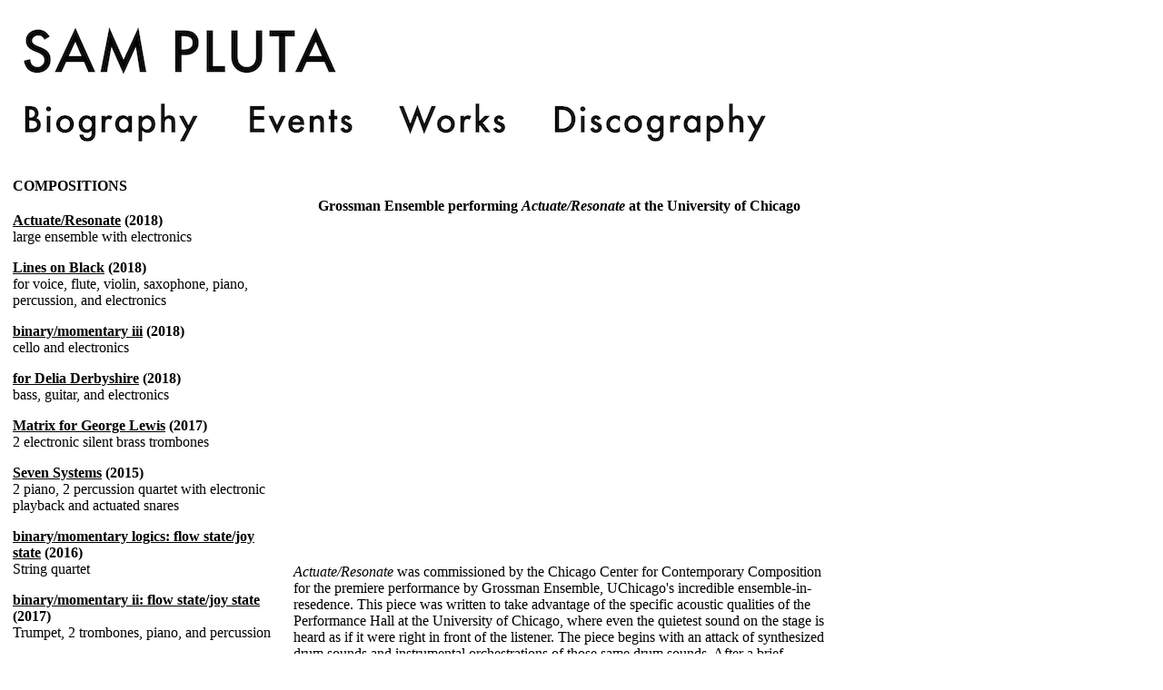

--- FILE ---
content_type: text/html
request_url: http://sampluta.com/compositionActuateResonate.html
body_size: 2920
content:
<!DOCTYPE html PUBLIC "-//W3C//DTD XHTML 1.0 Transitional//EN" "http://www.w3.org/TR/xhtml1/DTD/xhtml1-transitional.dtd">
<html xmlns="http://www.w3.org/1999/xhtml">
<head>
<meta http-equiv="Content-Type" content="text/html; charset=UTF-8" />
<title>Sam Pluta</title>
<style type="text/css">
body,td,th {
	font-family: "Gill Sans";
}
a:link {
	color: #000;
}
a:visited {
	color: #000;
}
a:hover {
	color: #060;
}
img {
   padding:4px;
}

</style>
</head>

<body>

<table width="900" border="0">
  <tr>
    <td colspan="3"><a href="index.html"><img src="images/name.jpg" width="900" height="75" /></a><br />
      <a href="biography.html"><img src="images/bioSmall.jpg" width="225" height="69" /></a>
    
    
    <a href="events.html"><img src="images/eventsSmall.jpg" width="159" height="69" /></a><a href="works.html"><img src="images/worksSmall.jpg" width="161" height="69" /></a><a href="discography.html"><img src="images/discogSmall.jpg" width="288" height="69" /></a></td>
  </tr>
<tr>

  <td align="top"><table width="900" border="0" align="left">
    <tr>
      <th height="10" colspan="3" scope="col">
      </th>
      </tr>
    <tr>
      <th width="300" valign="top" scope="col"><div align="left">COMPOSITIONS</div></th>
      <th width="10" valign="top" scope="col">&nbsp;</th>
	  <th width="586" valign="top" scope="col"><div align="center"></div></th>
    </tr>
    <tr>
      <td valign="top">
		  <p><strong><a href="compositionActuateResonate.html">Actuate/Resonate</a> (2018)</strong><br />
      large ensemble with electronics</p>

<p><strong><a href="compositionLinesOnBlack.html">Lines on Black</a> (2018)</strong><br />
      for voice, flute, violin, saxophone, piano, percussion, and electronics</p>

<p><strong><a href="compositionBinaryMomentaryIII.html">binary/momentary iii</a> (2018)</strong><br />
      cello and electronics</p>

<p><strong><a href="compositionForDelia.html">for Delia Derbyshire</a> (2018)</strong><br />
      bass, guitar, and electronics</p>

<p><strong><a href="compositionMatrixForGeorgeLewis.html">Matrix for George Lewis</a> (2017)</strong><br />
      2 electronic silent brass trombones</p>

<p><strong><a href="compositionSevenSystems.html">Seven Systems</a> (2015)</strong><br />
      2 piano, 2 percussion quartet with electronic playback and actuated snares</p>
  
<p><strong><a href="compositionBinaryMomentary.html">binary/momentary logics: flow state/joy state</a> (2016)</strong><br />
      String quartet</p>  

<p><strong><a href ="compositionBinaryMomentaryII.html">binary/momentary ii: flow state/joy state</a> (2017)</strong><br />
      Trumpet, 2 trombones, piano, and percussion</p> 

<p><strong><a href="compositionDelayLine.html">delay/line</a> (2016)</strong><br />
      Flute and delay line</p>  

<p><strong><a href="compositionPointsAgainstFields.html">Points Against Fields</a> (2015)</strong><br />
      Bassoon and playback</p>

  <p><strong><a href="compositionBrokenSymmetries.html">Broken Symmetries</a> (2012)</strong><br />
      Violin soloist, feedback electronics, flute, tenor saxophone, piano, and percussion</p>
  
    <p><strong><a href="compositionChainReactions.html">Chain Reactions/Five Events</a> (2013)</strong><br />
      String quartet and live electronics</p>
  
        <p><strong><a href="compositionMachineLanguage.html">Machine Language</a> (2012) </a></strong><br />
        Percussion soloist, 2 percussion, 2 violins, 2 bass clarinets, accordion, and fixed sine tones
  
        </p>
  <p><strong><a href="compositionMODULES.html">MODULES</a> (2014) </a></strong><br />
        Brass quartet, percussion, analog synthesizer, and live electronics
        
        </p>
  <p><strong><a href="compositionHydra.html">hydra</a> (2015) </a></strong><br />
        Violin, piano, fixed media, and live electronics
        
        </p>
  <p><strong><a href="compositionFourSixes.html">Four Sixes</a> (2014) </a></strong><br />
        Percussion Sextet
  
        </p>
        <p><strong><a href="compositionSixtyCycles.html">Sixty Cycles</a> (2013) </a></strong><br />
        Sopranino saxophone soloist, feedback televisions, violin, and cello
        </p>
        <p><strong><a href="compositionPortraits.html">Portraits/Self Portraits</a> (2011)</strong><br />
        Violin soloist with large ensemble
        </p>
        <p><strong><a href="compositionATDV.html">ATD V</a> (2010) </strong></a><br />
        Saxophone and electronics soloists with small ensemble
        </p>
        <p><strong><a href="compositionTileMosaic.html">Tile Mosaic (after Chagall)</a> (2010) </strong></a><br />
        Two pianos, two percussion, and resonant pails
        </p>
        <p><strong><a href="compositionStandingWaves.html">Standing Waves</a> (2009) </a></strong><br />
        Medium sized ensemble and electronics
        </p>
        <p><strong><a href="compositionMatrices.html">Matrices</a> (2009) </a></strong><br />
        Percussion trio and electronics
        </p>
        <p><strong><a href="composition76.html">7:6</a> (2006, rev. 2010)</strong><br />
        Distorted, amplified cello
        </p>
        <p><strong><a href="compositionLyra.html">Lyra</a> (2007 rev. 2010) </a></strong><br />
        Amplified string quartet
        </p>
        <p><strong><a href="compositionSignalFlow.html">Signal Flow</a> (2009) </a></strong><br />
        Percussion quartet and electronics
        </p>
        <p><strong><a href="compositionSwitches.html">SWITCHES</a> (2007) </a></strong><br />
        Distorted, amplified cello and drumset
        </p>
        <p><strong><a href="compositionATDIV.html">American Tokyo Daydream IV (data structures/monoliths) </a>(2007) </a></strong><br />
        Saxophones, electric guitar, and accordion
        </p>
        <p><strong><a href="compositionCircleOf8.html">A Circle of 8 in a Prime of Primes for Sara (31), by Sam (29)</a></strong><br />
        Sheng, pipa, suona, handbell choir, and live electronics
        </p>
        <p><strong><a href="compositionATDIII.html">American Tokyo Daydream III (The Surprise) (2006)</a></strong><br />
        Piano, string quaret, and live electronics
        </p>
        <p><strong><a href="compositionNoiseMobile.html">noise + mobile</a> (2005)</strong><br />
        Piano and electronic playback
        </p>
		</td>
      <td valign="top">&nbsp;</td>
      <td valign="top">
      <center>
        <b>Grossman Ensemble performing <em>Actuate/Resonate</em> at the University of Chicago</b><br><br>
        <iframe width="560" height="315" src="https://www.youtube.com/embed/IdgQnjsDxkY" frameborder="0" allow="accelerometer; autoplay; encrypted-media; gyroscope; picture-in-picture" allowfullscreen></iframe></center><br><br>
        <p><em>Actuate/Resonate</em> was commissioned by the Chicago Center for Contemporary Composition for the premiere performance by Grossman Ensemble, UChicago's incredible ensemble-in-resedence. This piece was written to take advantage of the specific acoustic qualities of the Performance Hall at the University of Chicago, where even the quietest sound on the stage is heard as if it were right in front of the listener. The piece begins with an attack of synthesized drum sounds and instrumental orchestrations of those same drum sounds. After a brief introduction, time freezes, and we enter ten minutes of relative stasis, as if we have zoomed into a single attack to examine its gradual unfolding. Suddenly, around the 11 minute mark of the work, we continue where we left off in the fifth bar. The ensemble has become a giant synthesized drum machine. Electronics can’t help but join in on the fun. The piano goes on a roque mission.<br /><br />
          
<a href="mp3s/ActuateResonate.pdf" target="_blank">View the Complete Score</a>
<br /><br />
<audio border="0" controls>
  <source src="/mp3s/ActuateResonate.mp3" type="audio/mpeg">
Your browser does not support the audio element.
</audio><br><br>
Performance by Grossman Ensemble:<br /><br />
Tim Munro, flute<br />
Andrew Nogal, oboe <br />
Katie Schoepflin, clarinet<br />
Taimur Sullivan, saxophone<br />
Matthew Oliphant, horn<br />
Greg Beyer, percussion<br />
John Corkill, percussion <br />
Ben Melsky, harp<br />
Daniel Pesca, piano<br />
Spektral Quartet:<br />
Clara Lyon, violin    <br />
Maeve Feinberg, violin<br />
Doyle Armbrust, viola<br />
Russell Rolen, cello<br />
<br />
Recorded and Produced by Christopher L. Willis <br />
<br />

</p>
      <br /><br />
      
      </td>
    </tr>
</table>
</body>
</html>
